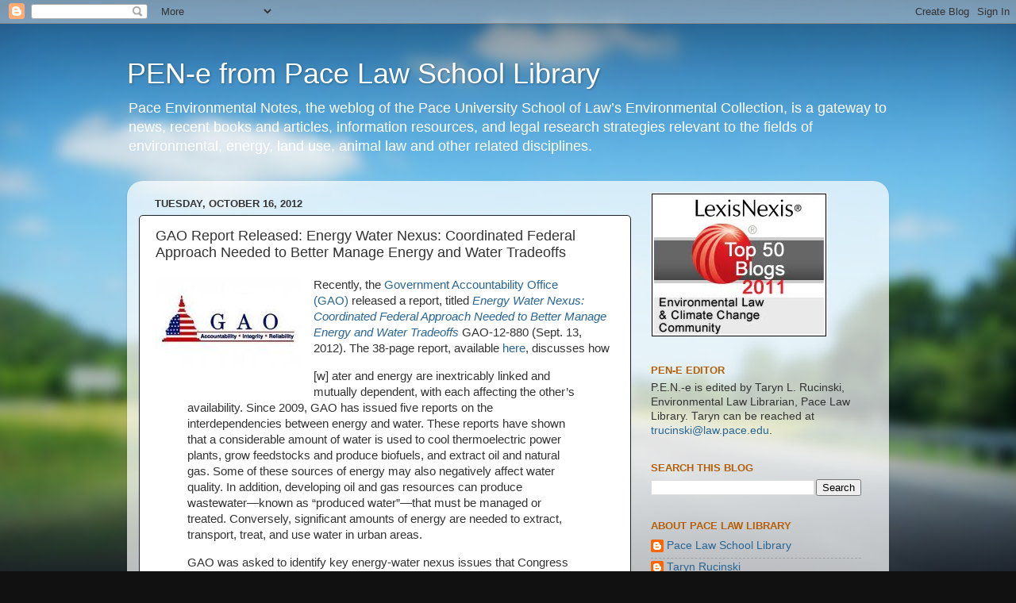

--- FILE ---
content_type: text/html; charset=UTF-8
request_url: https://paceeenvironmentalnotes.blogspot.com/2012/10/gao-report-released-energy-water-nexus.html
body_size: 15428
content:
<!DOCTYPE html>
<html class='v2' dir='ltr' lang='en'>
<head>
<link href='https://www.blogger.com/static/v1/widgets/4128112664-css_bundle_v2.css' rel='stylesheet' type='text/css'/>
<meta content='width=1100' name='viewport'/>
<meta content='text/html; charset=UTF-8' http-equiv='Content-Type'/>
<meta content='blogger' name='generator'/>
<link href='https://paceeenvironmentalnotes.blogspot.com/favicon.ico' rel='icon' type='image/x-icon'/>
<link href='http://paceeenvironmentalnotes.blogspot.com/2012/10/gao-report-released-energy-water-nexus.html' rel='canonical'/>
<link rel="alternate" type="application/atom+xml" title="PEN-e from Pace Law School Library - Atom" href="https://paceeenvironmentalnotes.blogspot.com/feeds/posts/default" />
<link rel="alternate" type="application/rss+xml" title="PEN-e from Pace Law School Library - RSS" href="https://paceeenvironmentalnotes.blogspot.com/feeds/posts/default?alt=rss" />
<link rel="service.post" type="application/atom+xml" title="PEN-e from Pace Law School Library - Atom" href="https://www.blogger.com/feeds/1661362685682953369/posts/default" />

<link rel="alternate" type="application/atom+xml" title="PEN-e from Pace Law School Library - Atom" href="https://paceeenvironmentalnotes.blogspot.com/feeds/284125511153228668/comments/default" />
<!--Can't find substitution for tag [blog.ieCssRetrofitLinks]-->
<link href='https://blogger.googleusercontent.com/img/b/R29vZ2xl/AVvXsEg6miRe7fg1vKa57i6005AMB_fCypdF1vCorCU54JXP6lOxMl0qMTFnpnCkZxxsLtZzxRdqSMg425hp27N-Uw8KhvVf-h4yPFGA4ShDz5cWUnK32RaLYgcrpbWOyhHjFp5kyhD8wPbtKjY/s1600/GAO.jpg' rel='image_src'/>
<meta content='http://paceeenvironmentalnotes.blogspot.com/2012/10/gao-report-released-energy-water-nexus.html' property='og:url'/>
<meta content='GAO Report Released: Energy Water Nexus: Coordinated Federal Approach Needed to Better Manage Energy and Water Tradeoffs' property='og:title'/>
<meta content='  Recently, the Government Accountability  Office (GAO)  released a report,  titled  Energy Water Nexus: Coordinated Federal Approach Needed...' property='og:description'/>
<meta content='https://blogger.googleusercontent.com/img/b/R29vZ2xl/AVvXsEg6miRe7fg1vKa57i6005AMB_fCypdF1vCorCU54JXP6lOxMl0qMTFnpnCkZxxsLtZzxRdqSMg425hp27N-Uw8KhvVf-h4yPFGA4ShDz5cWUnK32RaLYgcrpbWOyhHjFp5kyhD8wPbtKjY/w1200-h630-p-k-no-nu/GAO.jpg' property='og:image'/>
<title>PEN-e from Pace Law School Library: GAO Report Released: Energy Water Nexus: Coordinated Federal Approach Needed to Better Manage Energy and Water Tradeoffs</title>
<style id='page-skin-1' type='text/css'><!--
/*-----------------------------------------------
Blogger Template Style
Name:     Picture Window
Designer: Blogger
URL:      www.blogger.com
----------------------------------------------- */
/* Content
----------------------------------------------- */
body {
font: normal normal 15px Arial, Tahoma, Helvetica, FreeSans, sans-serif;
color: #333333;
background: #111111 url(//themes.googleusercontent.com/image?id=1OACCYOE0-eoTRTfsBuX1NMN9nz599ufI1Jh0CggPFA_sK80AGkIr8pLtYRpNUKPmwtEa) repeat-x fixed top center;
}
html body .region-inner {
min-width: 0;
max-width: 100%;
width: auto;
}
.content-outer {
font-size: 90%;
}
a:link {
text-decoration:none;
color: #296695;
}
a:visited {
text-decoration:none;
color: #77aaee;
}
a:hover {
text-decoration:underline;
color: #99ccee;
}
.content-outer {
background: transparent none repeat scroll top left;
-moz-border-radius: 0;
-webkit-border-radius: 0;
-goog-ms-border-radius: 0;
border-radius: 0;
-moz-box-shadow: 0 0 0 rgba(0, 0, 0, .15);
-webkit-box-shadow: 0 0 0 rgba(0, 0, 0, .15);
-goog-ms-box-shadow: 0 0 0 rgba(0, 0, 0, .15);
box-shadow: 0 0 0 rgba(0, 0, 0, .15);
margin: 20px auto;
}
.content-inner {
padding: 0;
}
/* Header
----------------------------------------------- */
.header-outer {
background: transparent none repeat-x scroll top left;
_background-image: none;
color: #ffffff;
-moz-border-radius: 0;
-webkit-border-radius: 0;
-goog-ms-border-radius: 0;
border-radius: 0;
}
.Header img, .Header #header-inner {
-moz-border-radius: 0;
-webkit-border-radius: 0;
-goog-ms-border-radius: 0;
border-radius: 0;
}
.header-inner .Header .titlewrapper,
.header-inner .Header .descriptionwrapper {
padding-left: 0;
padding-right: 0;
}
.Header h1 {
font: normal normal 36px Arial, Tahoma, Helvetica, FreeSans, sans-serif;
text-shadow: 1px 1px 3px rgba(0, 0, 0, 0.3);
}
.Header h1 a {
color: #ffffff;
}
.Header .description {
font-size: 130%;
}
/* Tabs
----------------------------------------------- */
.tabs-inner {
margin: .5em 20px 0;
padding: 0;
}
.tabs-inner .section {
margin: 0;
}
.tabs-inner .widget ul {
padding: 0;
background: #ffffff none repeat scroll bottom;
-moz-border-radius: 0;
-webkit-border-radius: 0;
-goog-ms-border-radius: 0;
border-radius: 0;
}
.tabs-inner .widget li {
border: none;
}
.tabs-inner .widget li a {
display: inline-block;
padding: .5em 1em;
margin-right: .25em;
color: #ffffff;
font: normal normal 15px Arial, Tahoma, Helvetica, FreeSans, sans-serif;
-moz-border-radius: 10px 10px 0 0;
-webkit-border-top-left-radius: 10px;
-webkit-border-top-right-radius: 10px;
-goog-ms-border-radius: 10px 10px 0 0;
border-radius: 10px 10px 0 0;
background: transparent url(https://resources.blogblog.com/blogblog/data/1kt/transparent/black50.png) repeat scroll top left;
border-right: 1px solid transparent;
}
.tabs-inner .widget li:first-child a {
padding-left: 1.25em;
-moz-border-radius-topleft: 10px;
-moz-border-radius-bottomleft: 0;
-webkit-border-top-left-radius: 10px;
-webkit-border-bottom-left-radius: 0;
-goog-ms-border-top-left-radius: 10px;
-goog-ms-border-bottom-left-radius: 0;
border-top-left-radius: 10px;
border-bottom-left-radius: 0;
}
.tabs-inner .widget li.selected a,
.tabs-inner .widget li a:hover {
position: relative;
z-index: 1;
background: transparent url(https://resources.blogblog.com/blogblog/data/1kt/transparent/white80.png) repeat scroll bottom;
color: #888888;
-moz-box-shadow: 0 0 3px rgba(0, 0, 0, .15);
-webkit-box-shadow: 0 0 3px rgba(0, 0, 0, .15);
-goog-ms-box-shadow: 0 0 3px rgba(0, 0, 0, .15);
box-shadow: 0 0 3px rgba(0, 0, 0, .15);
}
/* Headings
----------------------------------------------- */
h2 {
font: bold normal 13px Arial, Tahoma, Helvetica, FreeSans, sans-serif;
text-transform: uppercase;
color: #b45f06;
margin: .5em 0;
}
/* Main
----------------------------------------------- */
.main-outer {
background: transparent url(https://resources.blogblog.com/blogblog/data/1kt/transparent/white80.png) repeat scroll top left;
-moz-border-radius: 20px 20px 0 0;
-webkit-border-top-left-radius: 20px;
-webkit-border-top-right-radius: 20px;
-webkit-border-bottom-left-radius: 0;
-webkit-border-bottom-right-radius: 0;
-goog-ms-border-radius: 20px 20px 0 0;
border-radius: 20px 20px 0 0;
-moz-box-shadow: 0 1px 3px rgba(0, 0, 0, .15);
-webkit-box-shadow: 0 1px 3px rgba(0, 0, 0, .15);
-goog-ms-box-shadow: 0 1px 3px rgba(0, 0, 0, .15);
box-shadow: 0 1px 3px rgba(0, 0, 0, .15);
}
.main-inner {
padding: 15px 20px 20px;
}
.main-inner .column-center-inner {
padding: 0 0;
}
.main-inner .column-left-inner {
padding-left: 0;
}
.main-inner .column-right-inner {
padding-right: 0;
}
/* Posts
----------------------------------------------- */
h3.post-title {
margin: 0;
font: normal normal 18px Arial, Tahoma, Helvetica, FreeSans, sans-serif;
}
.comments h4 {
margin: 1em 0 0;
font: normal normal 18px Arial, Tahoma, Helvetica, FreeSans, sans-serif;
}
.date-header span {
color: #333333;
}
.post-outer {
background-color: #ffffff;
border: solid 1px #1a222a;
-moz-border-radius: 5px;
-webkit-border-radius: 5px;
border-radius: 5px;
-goog-ms-border-radius: 5px;
padding: 15px 20px;
margin: 0 -20px 20px;
}
.post-body {
line-height: 1.4;
font-size: 110%;
position: relative;
}
.post-header {
margin: 0 0 1.5em;
color: #33aaff;
line-height: 1.6;
}
.post-footer {
margin: .5em 0 0;
color: #33aaff;
line-height: 1.6;
}
#blog-pager {
font-size: 140%
}
#comments .comment-author {
padding-top: 1.5em;
border-top: dashed 1px #ccc;
border-top: dashed 1px rgba(128, 128, 128, .5);
background-position: 0 1.5em;
}
#comments .comment-author:first-child {
padding-top: 0;
border-top: none;
}
.avatar-image-container {
margin: .2em 0 0;
}
/* Comments
----------------------------------------------- */
.comments .comments-content .icon.blog-author {
background-repeat: no-repeat;
background-image: url([data-uri]);
}
.comments .comments-content .loadmore a {
border-top: 1px solid #99ccee;
border-bottom: 1px solid #99ccee;
}
.comments .continue {
border-top: 2px solid #99ccee;
}
/* Widgets
----------------------------------------------- */
.widget ul, .widget #ArchiveList ul.flat {
padding: 0;
list-style: none;
}
.widget ul li, .widget #ArchiveList ul.flat li {
border-top: dashed 1px #ccc;
border-top: dashed 1px rgba(128, 128, 128, .5);
}
.widget ul li:first-child, .widget #ArchiveList ul.flat li:first-child {
border-top: none;
}
.widget .post-body ul {
list-style: disc;
}
.widget .post-body ul li {
border: none;
}
/* Footer
----------------------------------------------- */
.footer-outer {
color:#cccccc;
background: transparent url(https://resources.blogblog.com/blogblog/data/1kt/transparent/black50.png) repeat scroll top left;
-moz-border-radius: 0 0 20px 20px;
-webkit-border-top-left-radius: 0;
-webkit-border-top-right-radius: 0;
-webkit-border-bottom-left-radius: 20px;
-webkit-border-bottom-right-radius: 20px;
-goog-ms-border-radius: 0 0 20px 20px;
border-radius: 0 0 20px 20px;
-moz-box-shadow: 0 1px 3px rgba(0, 0, 0, .15);
-webkit-box-shadow: 0 1px 3px rgba(0, 0, 0, .15);
-goog-ms-box-shadow: 0 1px 3px rgba(0, 0, 0, .15);
box-shadow: 0 1px 3px rgba(0, 0, 0, .15);
}
.footer-inner {
padding: 10px 20px 20px;
}
.footer-outer a {
color: #99ccee;
}
.footer-outer a:visited {
color: #77aaee;
}
.footer-outer a:hover {
color: #33aaff;
}
.footer-outer .widget h2 {
color: #aaaaaa;
}
/* Mobile
----------------------------------------------- */
html body.mobile {
height: auto;
}
html body.mobile {
min-height: 480px;
background-size: 100% auto;
}
.mobile .body-fauxcolumn-outer {
background: transparent none repeat scroll top left;
}
html .mobile .mobile-date-outer, html .mobile .blog-pager {
border-bottom: none;
background: transparent url(https://resources.blogblog.com/blogblog/data/1kt/transparent/white80.png) repeat scroll top left;
margin-bottom: 10px;
}
.mobile .date-outer {
background: transparent url(https://resources.blogblog.com/blogblog/data/1kt/transparent/white80.png) repeat scroll top left;
}
.mobile .header-outer, .mobile .main-outer,
.mobile .post-outer, .mobile .footer-outer {
-moz-border-radius: 0;
-webkit-border-radius: 0;
-goog-ms-border-radius: 0;
border-radius: 0;
}
.mobile .content-outer,
.mobile .main-outer,
.mobile .post-outer {
background: inherit;
border: none;
}
.mobile .content-outer {
font-size: 100%;
}
.mobile-link-button {
background-color: #296695;
}
.mobile-link-button a:link, .mobile-link-button a:visited {
color: #ffffff;
}
.mobile-index-contents {
color: #333333;
}
.mobile .tabs-inner .PageList .widget-content {
background: transparent url(https://resources.blogblog.com/blogblog/data/1kt/transparent/white80.png) repeat scroll bottom;
color: #888888;
}
.mobile .tabs-inner .PageList .widget-content .pagelist-arrow {
border-left: 1px solid transparent;
}

--></style>
<style id='template-skin-1' type='text/css'><!--
body {
min-width: 960px;
}
.content-outer, .content-fauxcolumn-outer, .region-inner {
min-width: 960px;
max-width: 960px;
_width: 960px;
}
.main-inner .columns {
padding-left: 0;
padding-right: 310px;
}
.main-inner .fauxcolumn-center-outer {
left: 0;
right: 310px;
/* IE6 does not respect left and right together */
_width: expression(this.parentNode.offsetWidth -
parseInt("0") -
parseInt("310px") + 'px');
}
.main-inner .fauxcolumn-left-outer {
width: 0;
}
.main-inner .fauxcolumn-right-outer {
width: 310px;
}
.main-inner .column-left-outer {
width: 0;
right: 100%;
margin-left: -0;
}
.main-inner .column-right-outer {
width: 310px;
margin-right: -310px;
}
#layout {
min-width: 0;
}
#layout .content-outer {
min-width: 0;
width: 800px;
}
#layout .region-inner {
min-width: 0;
width: auto;
}
body#layout div.add_widget {
padding: 8px;
}
body#layout div.add_widget a {
margin-left: 32px;
}
--></style>
<style>
    body {background-image:url(\/\/themes.googleusercontent.com\/image?id=1OACCYOE0-eoTRTfsBuX1NMN9nz599ufI1Jh0CggPFA_sK80AGkIr8pLtYRpNUKPmwtEa);}
    
@media (max-width: 200px) { body {background-image:url(\/\/themes.googleusercontent.com\/image?id=1OACCYOE0-eoTRTfsBuX1NMN9nz599ufI1Jh0CggPFA_sK80AGkIr8pLtYRpNUKPmwtEa&options=w200);}}
@media (max-width: 400px) and (min-width: 201px) { body {background-image:url(\/\/themes.googleusercontent.com\/image?id=1OACCYOE0-eoTRTfsBuX1NMN9nz599ufI1Jh0CggPFA_sK80AGkIr8pLtYRpNUKPmwtEa&options=w400);}}
@media (max-width: 800px) and (min-width: 401px) { body {background-image:url(\/\/themes.googleusercontent.com\/image?id=1OACCYOE0-eoTRTfsBuX1NMN9nz599ufI1Jh0CggPFA_sK80AGkIr8pLtYRpNUKPmwtEa&options=w800);}}
@media (max-width: 1200px) and (min-width: 801px) { body {background-image:url(\/\/themes.googleusercontent.com\/image?id=1OACCYOE0-eoTRTfsBuX1NMN9nz599ufI1Jh0CggPFA_sK80AGkIr8pLtYRpNUKPmwtEa&options=w1200);}}
/* Last tag covers anything over one higher than the previous max-size cap. */
@media (min-width: 1201px) { body {background-image:url(\/\/themes.googleusercontent.com\/image?id=1OACCYOE0-eoTRTfsBuX1NMN9nz599ufI1Jh0CggPFA_sK80AGkIr8pLtYRpNUKPmwtEa&options=w1600);}}
  </style>
<link href='https://www.blogger.com/dyn-css/authorization.css?targetBlogID=1661362685682953369&amp;zx=a8664013-6960-43aa-9725-b98786463448' media='none' onload='if(media!=&#39;all&#39;)media=&#39;all&#39;' rel='stylesheet'/><noscript><link href='https://www.blogger.com/dyn-css/authorization.css?targetBlogID=1661362685682953369&amp;zx=a8664013-6960-43aa-9725-b98786463448' rel='stylesheet'/></noscript>
<meta name='google-adsense-platform-account' content='ca-host-pub-1556223355139109'/>
<meta name='google-adsense-platform-domain' content='blogspot.com'/>

</head>
<body class='loading variant-open'>
<div class='navbar section' id='navbar' name='Navbar'><div class='widget Navbar' data-version='1' id='Navbar1'><script type="text/javascript">
    function setAttributeOnload(object, attribute, val) {
      if(window.addEventListener) {
        window.addEventListener('load',
          function(){ object[attribute] = val; }, false);
      } else {
        window.attachEvent('onload', function(){ object[attribute] = val; });
      }
    }
  </script>
<div id="navbar-iframe-container"></div>
<script type="text/javascript" src="https://apis.google.com/js/platform.js"></script>
<script type="text/javascript">
      gapi.load("gapi.iframes:gapi.iframes.style.bubble", function() {
        if (gapi.iframes && gapi.iframes.getContext) {
          gapi.iframes.getContext().openChild({
              url: 'https://www.blogger.com/navbar/1661362685682953369?po\x3d284125511153228668\x26origin\x3dhttps://paceeenvironmentalnotes.blogspot.com',
              where: document.getElementById("navbar-iframe-container"),
              id: "navbar-iframe"
          });
        }
      });
    </script><script type="text/javascript">
(function() {
var script = document.createElement('script');
script.type = 'text/javascript';
script.src = '//pagead2.googlesyndication.com/pagead/js/google_top_exp.js';
var head = document.getElementsByTagName('head')[0];
if (head) {
head.appendChild(script);
}})();
</script>
</div></div>
<div class='body-fauxcolumns'>
<div class='fauxcolumn-outer body-fauxcolumn-outer'>
<div class='cap-top'>
<div class='cap-left'></div>
<div class='cap-right'></div>
</div>
<div class='fauxborder-left'>
<div class='fauxborder-right'></div>
<div class='fauxcolumn-inner'>
</div>
</div>
<div class='cap-bottom'>
<div class='cap-left'></div>
<div class='cap-right'></div>
</div>
</div>
</div>
<div class='content'>
<div class='content-fauxcolumns'>
<div class='fauxcolumn-outer content-fauxcolumn-outer'>
<div class='cap-top'>
<div class='cap-left'></div>
<div class='cap-right'></div>
</div>
<div class='fauxborder-left'>
<div class='fauxborder-right'></div>
<div class='fauxcolumn-inner'>
</div>
</div>
<div class='cap-bottom'>
<div class='cap-left'></div>
<div class='cap-right'></div>
</div>
</div>
</div>
<div class='content-outer'>
<div class='content-cap-top cap-top'>
<div class='cap-left'></div>
<div class='cap-right'></div>
</div>
<div class='fauxborder-left content-fauxborder-left'>
<div class='fauxborder-right content-fauxborder-right'></div>
<div class='content-inner'>
<header>
<div class='header-outer'>
<div class='header-cap-top cap-top'>
<div class='cap-left'></div>
<div class='cap-right'></div>
</div>
<div class='fauxborder-left header-fauxborder-left'>
<div class='fauxborder-right header-fauxborder-right'></div>
<div class='region-inner header-inner'>
<div class='header section' id='header' name='Header'><div class='widget Header' data-version='1' id='Header1'>
<div id='header-inner'>
<div class='titlewrapper'>
<h1 class='title'>
<a href='https://paceeenvironmentalnotes.blogspot.com/'>
PEN-e from Pace Law School Library
</a>
</h1>
</div>
<div class='descriptionwrapper'>
<p class='description'><span>Pace Environmental Notes, the weblog of the Pace University School of Law&#8217;s Environmental Collection, is a gateway to news, recent books and articles, information resources, and legal research strategies relevant to the fields of environmental, energy, land use, animal law and other related disciplines.  </span></p>
</div>
</div>
</div></div>
</div>
</div>
<div class='header-cap-bottom cap-bottom'>
<div class='cap-left'></div>
<div class='cap-right'></div>
</div>
</div>
</header>
<div class='tabs-outer'>
<div class='tabs-cap-top cap-top'>
<div class='cap-left'></div>
<div class='cap-right'></div>
</div>
<div class='fauxborder-left tabs-fauxborder-left'>
<div class='fauxborder-right tabs-fauxborder-right'></div>
<div class='region-inner tabs-inner'>
<div class='tabs no-items section' id='crosscol' name='Cross-Column'></div>
<div class='tabs no-items section' id='crosscol-overflow' name='Cross-Column 2'></div>
</div>
</div>
<div class='tabs-cap-bottom cap-bottom'>
<div class='cap-left'></div>
<div class='cap-right'></div>
</div>
</div>
<div class='main-outer'>
<div class='main-cap-top cap-top'>
<div class='cap-left'></div>
<div class='cap-right'></div>
</div>
<div class='fauxborder-left main-fauxborder-left'>
<div class='fauxborder-right main-fauxborder-right'></div>
<div class='region-inner main-inner'>
<div class='columns fauxcolumns'>
<div class='fauxcolumn-outer fauxcolumn-center-outer'>
<div class='cap-top'>
<div class='cap-left'></div>
<div class='cap-right'></div>
</div>
<div class='fauxborder-left'>
<div class='fauxborder-right'></div>
<div class='fauxcolumn-inner'>
</div>
</div>
<div class='cap-bottom'>
<div class='cap-left'></div>
<div class='cap-right'></div>
</div>
</div>
<div class='fauxcolumn-outer fauxcolumn-left-outer'>
<div class='cap-top'>
<div class='cap-left'></div>
<div class='cap-right'></div>
</div>
<div class='fauxborder-left'>
<div class='fauxborder-right'></div>
<div class='fauxcolumn-inner'>
</div>
</div>
<div class='cap-bottom'>
<div class='cap-left'></div>
<div class='cap-right'></div>
</div>
</div>
<div class='fauxcolumn-outer fauxcolumn-right-outer'>
<div class='cap-top'>
<div class='cap-left'></div>
<div class='cap-right'></div>
</div>
<div class='fauxborder-left'>
<div class='fauxborder-right'></div>
<div class='fauxcolumn-inner'>
</div>
</div>
<div class='cap-bottom'>
<div class='cap-left'></div>
<div class='cap-right'></div>
</div>
</div>
<!-- corrects IE6 width calculation -->
<div class='columns-inner'>
<div class='column-center-outer'>
<div class='column-center-inner'>
<div class='main section' id='main' name='Main'><div class='widget Blog' data-version='1' id='Blog1'>
<div class='blog-posts hfeed'>

          <div class="date-outer">
        
<h2 class='date-header'><span>Tuesday, October 16, 2012</span></h2>

          <div class="date-posts">
        
<div class='post-outer'>
<div class='post hentry uncustomized-post-template' itemprop='blogPost' itemscope='itemscope' itemtype='http://schema.org/BlogPosting'>
<meta content='https://blogger.googleusercontent.com/img/b/R29vZ2xl/AVvXsEg6miRe7fg1vKa57i6005AMB_fCypdF1vCorCU54JXP6lOxMl0qMTFnpnCkZxxsLtZzxRdqSMg425hp27N-Uw8KhvVf-h4yPFGA4ShDz5cWUnK32RaLYgcrpbWOyhHjFp5kyhD8wPbtKjY/s1600/GAO.jpg' itemprop='image_url'/>
<meta content='1661362685682953369' itemprop='blogId'/>
<meta content='284125511153228668' itemprop='postId'/>
<a name='284125511153228668'></a>
<h3 class='post-title entry-title' itemprop='name'>
GAO Report Released: Energy Water Nexus: Coordinated Federal Approach Needed to Better Manage Energy and Water Tradeoffs
</h3>
<div class='post-header'>
<div class='post-header-line-1'></div>
</div>
<div class='post-body entry-content' id='post-body-284125511153228668' itemprop='description articleBody'>
<div class="separator" style="clear: both; text-align: center;">
<a href="https://blogger.googleusercontent.com/img/b/R29vZ2xl/AVvXsEg6miRe7fg1vKa57i6005AMB_fCypdF1vCorCU54JXP6lOxMl0qMTFnpnCkZxxsLtZzxRdqSMg425hp27N-Uw8KhvVf-h4yPFGA4ShDz5cWUnK32RaLYgcrpbWOyhHjFp5kyhD8wPbtKjY/s1600/GAO.jpg" imageanchor="1" style="clear: left; float: left; margin-bottom: 1em; margin-right: 1em;"><img border="0" src="https://blogger.googleusercontent.com/img/b/R29vZ2xl/AVvXsEg6miRe7fg1vKa57i6005AMB_fCypdF1vCorCU54JXP6lOxMl0qMTFnpnCkZxxsLtZzxRdqSMg425hp27N-Uw8KhvVf-h4yPFGA4ShDz5cWUnK32RaLYgcrpbWOyhHjFp5kyhD8wPbtKjY/s1600/GAO.jpg" /></a></div>
<span style="font-family: Arial, Helvetica, sans-serif;">Recently, the </span><a href="http://www.gao.gov/index.html" target="_blank"><span style="color: #296695; font-family: Arial, Helvetica, sans-serif;">Government Accountability  Office (GAO)</span></a><span style="font-family: Arial, Helvetica, sans-serif;">&nbsp;released a report,  titled<span style="color: #296695;"><span style="color: black;"> <a href="http://www.gao.gov/products/GAO-12-880" target="_blank"><em>Energy Water Nexus: Coordinated Federal Approach Needed to Better Manage Energy and Water</em> <em>Tradeoffs</em></a> </span></span>GAO-12-880 (Sept.<span class="grey_text"> 13, 2012). The&nbsp;38-page report, available <span style="color: #296695;"><a href="http://www.gao.gov/assets/650/648306.pdf" target="_blank">here</a></span>, discusses how</span></span><br />
<blockquote class="tr_bq">
<span style="font-family: Arial, Helvetica, sans-serif;">[w] ater and energy are inextricably linked and mutually dependent, with each affecting the other&#8217;s availability. Since 2009, GAO has issued five reports on the interdependencies between energy and water. These reports have shown that a considerable amount of water is used to cool thermoelectric power plants, grow feedstocks and produce biofuels, and extract oil and natural gas. Some of these sources of energy may also negatively affect water quality. In addition, developing oil and gas resources can produce wastewater&#8212;known as &#8220;produced water&#8221;&#8212;that must be managed or treated. Conversely, significant amounts of energy are needed to extract, transport, treat, and use water in urban areas.</span></blockquote>
<blockquote class="tr_bq">
<span style="font-family: Arial, Helvetica, sans-serif;">GAO was asked to identify key energy-water nexus issues that Congress and federal agencies need to consider when developing and implementing national policies for energy and water resources. To conduct this work, GAO systematically reviewed its five reports to identify key nexus issues. GAO also used a content analysis of related literature and interviews with specialists to validate these themes.</span><br />
<span style="font-family: Arial, Helvetica, sans-serif;"></span><br />
<span style="font-family: Arial, Helvetica, sans-serif;">Recommendation</span></blockquote>
<blockquote class="tr_bq">
<span style="font-family: Arial, Helvetica, sans-serif;">GAO is recommending that DOE take the actions necessary to establish a program to address the energy-water nexus, with involvement from other federal agencies, as described in the Energy Policy Act of 2005. DOE agreed with the recommendation and stated that it will work with other federal agencies and experts to implement it.&nbsp;</span></blockquote>
<h4>
<span style="font-family: Arial, Helvetica, sans-serif;">Related Energy-Water Nexus Reports:</span></h4>
<br />
<a href="http://www.gao.gov/products/GAO-12-156" target="_blank"><span style="font-family: Arial, Helvetica, sans-serif;">Information on the Quantity, Quality, and Management of Water Produced during Oil and Gas Production</span></a><span style="font-family: Arial, Helvetica, sans-serif;">, GAO-12-156 (<span class="grey_text">Jan 9, 2012) 56 p.</span></span><br />
<span style="font-family: Arial, Helvetica, sans-serif;"></span><br />
<a href="http://www.gao.gov/products/GAO-11-225" target="_blank"><span style="font-family: Arial, Helvetica, sans-serif;">Amount of Energy Needed to Supply, Use, and Treat Water Is Location-Specific and Can Be Reduced by Certain Technologies and Approaches</span></a><span style="font-family: Arial, Helvetica, sans-serif;">, GAO-11-225 (<span class="grey_text">Mar 23, 2011) 35 p.</span></span><br />
<span style="font-family: Arial, Helvetica, sans-serif;">&nbsp;</span><br />
<a href="http://www.gao.gov/products/GAO-11-35" target="_blank"><span style="font-family: Arial, Helvetica, sans-serif;">A Better and Coordinated Understanding of Water Resources Could Help Mitigate the Impacts of Potential Oil Shale Development</span></a><span style="font-family: Arial, Helvetica, sans-serif;">, GAO-11-35 (<span class="grey_text">Oct 29, 2010) 75 p.</span>&nbsp;</span><br />
<span style="font-family: Arial, Helvetica, sans-serif;">&nbsp;</span><br />
<a href="http://www.gao.gov/products/GAO-10-116" target="_blank"><span style="font-family: Arial, Helvetica, sans-serif;">Many Uncertainties Remain about National and Regional Effects of Increased Biofuel Production on Water Resources</span></a><span style="font-family: Arial, Helvetica, sans-serif;">, GAO-10-116&nbsp;(<span class="grey_text">Nov 30, 2009) 54 p.</span></span><br />
<br />
<a href="http://www.gao.gov/products/GAO-10-23" target="_blank">Improvements to Federal Water Use Data Would Increase Understanding of Trends in Power Plant Water Use,</a> GAO-10-23 (<span class="grey_text">Oct 16, 2009) 78 p.</span><br />
<span class="grey_text"></span>
<div style='clear: both;'></div>
</div>
<div class='post-footer'>
<div class='post-footer-line post-footer-line-1'>
<span class='post-author vcard'>
Posted by
<span class='fn' itemprop='author' itemscope='itemscope' itemtype='http://schema.org/Person'>
<span itemprop='name'>Taryn Rucinski</span>
</span>
</span>
<span class='post-timestamp'>
at
<meta content='http://paceeenvironmentalnotes.blogspot.com/2012/10/gao-report-released-energy-water-nexus.html' itemprop='url'/>
<a class='timestamp-link' href='https://paceeenvironmentalnotes.blogspot.com/2012/10/gao-report-released-energy-water-nexus.html' rel='bookmark' title='permanent link'><abbr class='published' itemprop='datePublished' title='2012-10-16T11:12:00-04:00'>11:12&#8239;AM</abbr></a>
</span>
<span class='post-comment-link'>
</span>
<span class='post-icons'>
<span class='item-control blog-admin pid-2130982577'>
<a href='https://www.blogger.com/post-edit.g?blogID=1661362685682953369&postID=284125511153228668&from=pencil' title='Edit Post'>
<img alt='' class='icon-action' height='18' src='https://resources.blogblog.com/img/icon18_edit_allbkg.gif' width='18'/>
</a>
</span>
</span>
<div class='post-share-buttons goog-inline-block'>
</div>
</div>
<div class='post-footer-line post-footer-line-2'>
<span class='post-labels'>
Labels:
<a href='https://paceeenvironmentalnotes.blogspot.com/search/label/Energy%20Industry' rel='tag'>Energy Industry</a>,
<a href='https://paceeenvironmentalnotes.blogspot.com/search/label/Government%20Accountability%20Office' rel='tag'>Government Accountability Office</a>,
<a href='https://paceeenvironmentalnotes.blogspot.com/search/label/Water' rel='tag'>Water</a>
</span>
</div>
<div class='post-footer-line post-footer-line-3'>
<span class='post-location'>
</span>
</div>
</div>
</div>
<div class='comments' id='comments'>
<a name='comments'></a>
<h4>No comments:</h4>
<div id='Blog1_comments-block-wrapper'>
<dl class='avatar-comment-indent' id='comments-block'>
</dl>
</div>
<p class='comment-footer'>
<a href='https://www.blogger.com/comment/fullpage/post/1661362685682953369/284125511153228668' onclick=''>Post a Comment</a>
</p>
</div>
</div>

        </div></div>
      
</div>
<div class='blog-pager' id='blog-pager'>
<span id='blog-pager-newer-link'>
<a class='blog-pager-newer-link' href='https://paceeenvironmentalnotes.blogspot.com/2012/10/unep-report-released-avoiding-future.html' id='Blog1_blog-pager-newer-link' title='Newer Post'>Newer Post</a>
</span>
<span id='blog-pager-older-link'>
<a class='blog-pager-older-link' href='https://paceeenvironmentalnotes.blogspot.com/2012/10/in-news-navy-applies-to-national-marine.html' id='Blog1_blog-pager-older-link' title='Older Post'>Older Post</a>
</span>
<a class='home-link' href='https://paceeenvironmentalnotes.blogspot.com/'>Home</a>
</div>
<div class='clear'></div>
<div class='post-feeds'>
<div class='feed-links'>
Subscribe to:
<a class='feed-link' href='https://paceeenvironmentalnotes.blogspot.com/feeds/284125511153228668/comments/default' target='_blank' type='application/atom+xml'>Post Comments (Atom)</a>
</div>
</div>
</div></div>
</div>
</div>
<div class='column-left-outer'>
<div class='column-left-inner'>
<aside>
</aside>
</div>
</div>
<div class='column-right-outer'>
<div class='column-right-inner'>
<aside>
<div class='sidebar section' id='sidebar-right-1'><div class='widget Image' data-version='1' id='Image1'>
<div class='widget-content'>
<img alt='' height='181' id='Image1_img' src='https://blogger.googleusercontent.com/img/b/R29vZ2xl/AVvXsEjjMTacN6bnZVtDNU6k5NAJCfYXayXBuAy9_5sinajMgJPoQdKbFWgj3214qQCrE4VKxeWDTvnNasvRzdoBKcWLBDzHraXKQZRgYxRSax_s-n5PINJqOlR1NS1W60EeF5L5eGc6_XfKy_4i/s350/Lexis+top+50.bmp.jpg' width='223'/>
<br/>
</div>
<div class='clear'></div>
</div><div class='widget Text' data-version='1' id='Text1'>
<h2 class='title'><strong>PEN-e Editor<strong></strong></strong></h2>
<div class='widget-content'>
P.E.N.-e is edited by Taryn L. Rucinski, Environmental Law Librarian, Pace Law Library. Taryn can be reached at <a href="mailto:trucinski@law.pace.edu">trucinski@law.pace.edu</a>.<br/>
</div>
<div class='clear'></div>
</div><div class='widget BlogSearch' data-version='1' id='BlogSearch1'>
<h2 class='title'>Search This Blog</h2>
<div class='widget-content'>
<div id='BlogSearch1_form'>
<form action='https://paceeenvironmentalnotes.blogspot.com/search' class='gsc-search-box' target='_top'>
<table cellpadding='0' cellspacing='0' class='gsc-search-box'>
<tbody>
<tr>
<td class='gsc-input'>
<input autocomplete='off' class='gsc-input' name='q' size='10' title='search' type='text' value=''/>
</td>
<td class='gsc-search-button'>
<input class='gsc-search-button' title='search' type='submit' value='Search'/>
</td>
</tr>
</tbody>
</table>
</form>
</div>
</div>
<div class='clear'></div>
</div><div class='widget Profile' data-version='1' id='Profile1'>
<h2><strong>About Pace Law Library<strong></strong></strong></h2>
<div class='widget-content'>
<ul>
<li><a class='profile-name-link g-profile' href='https://www.blogger.com/profile/02074076873862126079' style='background-image: url(//www.blogger.com/img/logo-16.png);'>Pace Law School Library</a></li>
<li><a class='profile-name-link g-profile' href='https://www.blogger.com/profile/03601126151552933944' style='background-image: url(//www.blogger.com/img/logo-16.png);'>Taryn Rucinski</a></li>
</ul>
<div class='clear'></div>
</div>
</div><div class='widget Subscribe' data-version='1' id='Subscribe1'>
<div style='white-space:nowrap'>
<h2 class='title'><strong>Subscribe To PEN-e<strong></strong></strong></h2>
<div class='widget-content'>
<div class='subscribe-wrapper subscribe-type-POST'>
<div class='subscribe expanded subscribe-type-POST' id='SW_READER_LIST_Subscribe1POST' style='display:none;'>
<div class='top'>
<span class='inner' onclick='return(_SW_toggleReaderList(event, "Subscribe1POST"));'>
<img class='subscribe-dropdown-arrow' src='https://resources.blogblog.com/img/widgets/arrow_dropdown.gif'/>
<img align='absmiddle' alt='' border='0' class='feed-icon' src='https://resources.blogblog.com/img/icon_feed12.png'/>
Posts
</span>
<div class='feed-reader-links'>
<a class='feed-reader-link' href='https://www.netvibes.com/subscribe.php?url=https%3A%2F%2Fpaceeenvironmentalnotes.blogspot.com%2Ffeeds%2Fposts%2Fdefault' target='_blank'>
<img src='https://resources.blogblog.com/img/widgets/subscribe-netvibes.png'/>
</a>
<a class='feed-reader-link' href='https://add.my.yahoo.com/content?url=https%3A%2F%2Fpaceeenvironmentalnotes.blogspot.com%2Ffeeds%2Fposts%2Fdefault' target='_blank'>
<img src='https://resources.blogblog.com/img/widgets/subscribe-yahoo.png'/>
</a>
<a class='feed-reader-link' href='https://paceeenvironmentalnotes.blogspot.com/feeds/posts/default' target='_blank'>
<img align='absmiddle' class='feed-icon' src='https://resources.blogblog.com/img/icon_feed12.png'/>
                  Atom
                </a>
</div>
</div>
<div class='bottom'></div>
</div>
<div class='subscribe' id='SW_READER_LIST_CLOSED_Subscribe1POST' onclick='return(_SW_toggleReaderList(event, "Subscribe1POST"));'>
<div class='top'>
<span class='inner'>
<img class='subscribe-dropdown-arrow' src='https://resources.blogblog.com/img/widgets/arrow_dropdown.gif'/>
<span onclick='return(_SW_toggleReaderList(event, "Subscribe1POST"));'>
<img align='absmiddle' alt='' border='0' class='feed-icon' src='https://resources.blogblog.com/img/icon_feed12.png'/>
Posts
</span>
</span>
</div>
<div class='bottom'></div>
</div>
</div>
<div class='subscribe-wrapper subscribe-type-PER_POST'>
<div class='subscribe expanded subscribe-type-PER_POST' id='SW_READER_LIST_Subscribe1PER_POST' style='display:none;'>
<div class='top'>
<span class='inner' onclick='return(_SW_toggleReaderList(event, "Subscribe1PER_POST"));'>
<img class='subscribe-dropdown-arrow' src='https://resources.blogblog.com/img/widgets/arrow_dropdown.gif'/>
<img align='absmiddle' alt='' border='0' class='feed-icon' src='https://resources.blogblog.com/img/icon_feed12.png'/>
Comments
</span>
<div class='feed-reader-links'>
<a class='feed-reader-link' href='https://www.netvibes.com/subscribe.php?url=https%3A%2F%2Fpaceeenvironmentalnotes.blogspot.com%2Ffeeds%2F284125511153228668%2Fcomments%2Fdefault' target='_blank'>
<img src='https://resources.blogblog.com/img/widgets/subscribe-netvibes.png'/>
</a>
<a class='feed-reader-link' href='https://add.my.yahoo.com/content?url=https%3A%2F%2Fpaceeenvironmentalnotes.blogspot.com%2Ffeeds%2F284125511153228668%2Fcomments%2Fdefault' target='_blank'>
<img src='https://resources.blogblog.com/img/widgets/subscribe-yahoo.png'/>
</a>
<a class='feed-reader-link' href='https://paceeenvironmentalnotes.blogspot.com/feeds/284125511153228668/comments/default' target='_blank'>
<img align='absmiddle' class='feed-icon' src='https://resources.blogblog.com/img/icon_feed12.png'/>
                  Atom
                </a>
</div>
</div>
<div class='bottom'></div>
</div>
<div class='subscribe' id='SW_READER_LIST_CLOSED_Subscribe1PER_POST' onclick='return(_SW_toggleReaderList(event, "Subscribe1PER_POST"));'>
<div class='top'>
<span class='inner'>
<img class='subscribe-dropdown-arrow' src='https://resources.blogblog.com/img/widgets/arrow_dropdown.gif'/>
<span onclick='return(_SW_toggleReaderList(event, "Subscribe1PER_POST"));'>
<img align='absmiddle' alt='' border='0' class='feed-icon' src='https://resources.blogblog.com/img/icon_feed12.png'/>
Comments
</span>
</span>
</div>
<div class='bottom'></div>
</div>
</div>
<div style='clear:both'></div>
</div>
</div>
<div class='clear'></div>
</div><div class='widget LinkList' data-version='1' id='LinkList2'>
<h2><strong>Pace Law Library Links<strong></strong></strong></h2>
<div class='widget-content'>
<ul>
<li><a href='http://www.pace.edu/page.cfm?doc_id=29541'>Pace Law Library</a></li>
<li><a href='http://library.blogs.law.pace.edu/'>Pace Law Library Blog</a></li>
<li><a href='http://libraryguides.law.pace.edu/cat.php?cid=7736'>Pace Law Library Environmental Research Guides</a></li>
<li><a href='http://law.pace.edu/nicholas-triffin-environmental-law-research-fund'>Prof. Nicholas Triffin Enviironmental Law Research Fund</a></li>
</ul>
<div class='clear'></div>
</div>
</div><div class='widget LinkList' data-version='1' id='LinkList3'>
<h2><strong>Pace Law School Links<strong></strong></strong></h2>
<div class='widget-content'>
<ul>
<li><a href='http://law.pace.edu/BAILE'>BAILE - Brazil-American Institute for Law and Environment</a></li>
<li><a href='http://www.law.pace.edu/environmental-law-program'>Environmental Law at Pace Law School</a></li>
<li><a href='http://greenlaw.blogs.law.pace.edu/'>Greenlaw</a></li>
<li><a href='http://www.law.pace.edu/videos-podcasts'>Land Use Law Center Videos and Podcasts</a></li>
<li><a href='http://www.pace.edu/paaes/'>Pace Academy for the Environment</a></li>
<li><a href='http://www.law.pace.edu/center-environmental-legal-studies-cels'>Pace Center for Environmental Legal Studies</a></li>
<li><a href='http://www.law.pace.edu/energy-and-climate-center'>Pace Energy and Climate Center</a></li>
<li><a href='http://digitalcommons.pace.edu/pelr/'>Pace Environmental Law Review</a></li>
<li><a href='http://law.pace.edu/pace-environmental-litigation-clinic'>Pace Environmental Litigation Clinic</a></li>
<li><a href='http://law.pace.edu/landuse'>Pace Land Use Law Center</a></li>
<li><a href='http://www.law.pace.edu/'>Pace Law School</a></li>
<li><a href='http://law.pace.edu/nelmcc'>Pace National Environmental Moot Court Competition</a></li>
<li><a href='http://law.pace.edu/theodore-w-kheel-center-resolution-environmental-interest-disputes'>Theodore W. Kheel Center on the Resolution of Environmental Interest Disputes</a></li>
</ul>
<div class='clear'></div>
</div>
</div><div class='widget BlogList' data-version='1' id='BlogList1'>
<h2 class='title'>Blog Roll</h2>
<div class='widget-content'>
<div class='blog-list-container' id='BlogList1_container'>
<ul id='BlogList1_blogs'>
<li style='display: block;'>
<div class='blog-icon'>
<img data-lateloadsrc='https://lh3.googleusercontent.com/blogger_img_proxy/AEn0k_tl0OscfTW6yl-M95hk_uhSlke3reumXOBHkGqh_1Ok9RFoyh56jQRTdePB3nsP4xDqBpAMsbpt-Y2_rYkFV_Vwe5Lqa8ZQck2YDFWz5qQq7Q=s16-w16-h16' height='16' width='16'/>
</div>
<div class='blog-content'>
<div class='blog-title'>
<a href='https://animalblawg.wordpress.com' target='_blank'>
Animal Blawg</a>
</div>
<div class='item-content'>
<span class='item-title'>
<a href='https://animalblawg.wordpress.com/2021/04/27/turning-down-the-ocean-human-created-noise/' target='_blank'>
Turning Down the Ocean: Human-created Noise
</a>
</span>
<div class='item-time'>
4 years ago
</div>
</div>
</div>
<div style='clear: both;'></div>
</li>
<li style='display: block;'>
<div class='blog-icon'>
<img data-lateloadsrc='https://lh3.googleusercontent.com/blogger_img_proxy/AEn0k_uKqH5_L7kC1OYPMWp581awR9l9JHOswRiWGJBHY2hHhpcRRmD-Zd5vN97NButxCwTHcAd1wlf5j1GQvTmLQIjIxXwvZwWY-es=s16-w16-h16' height='16' width='16'/>
</div>
<div class='blog-content'>
<div class='blog-title'>
<a href='http://www.lexisnexis.com/community/environmental-climatechangelaw/' target='_blank'>
Environmental Law & Climate Change Community | LexisNexis</a>
</div>
<div class='item-content'>
<span class='item-title'>
<!--Can't find substitution for tag [item.itemTitle]-->
</span>
<div class='item-time'>
<!--Can't find substitution for tag [item.timePeriodSinceLastUpdate]-->
</div>
</div>
</div>
<div style='clear: both;'></div>
</li>
<li style='display: block;'>
<div class='blog-icon'>
<img data-lateloadsrc='https://lh3.googleusercontent.com/blogger_img_proxy/AEn0k_toMuOe8GQdjm7ujhLNEfDyUg-XNczZgSkwgi2a6s2uJw84CJA2iv2MbZ1261Rg80oJZkgOfE-R_de-itTieghI5YBcKJh1lXNGTQ6EgxxROxirUQ=s16-w16-h16' height='16' width='16'/>
</div>
<div class='blog-content'>
<div class='blog-title'>
<a href='https://environmentallegal.blogs.com/sholzer/' target='_blank'>
ENVIRONMENTAL LEGAL BLOGS</a>
</div>
<div class='item-content'>
<span class='item-title'>
<a href='https://environmentallegal.blogs.com/sholzer/2021/02/epa-announces-limtied-us-of-airborne-ati-viral-mist-for-covid-httpswwwepagovpesticide-registrationepa-decision-doc.html' target='_blank'>
EPA ANNOUNCES LIMTIED USE OF AIRBORNE ANTI-VIRAL MIST FOR COVID
</a>
</span>
<div class='item-time'>
4 years ago
</div>
</div>
</div>
<div style='clear: both;'></div>
</li>
<li style='display: block;'>
<div class='blog-icon'>
<img data-lateloadsrc='https://lh3.googleusercontent.com/blogger_img_proxy/AEn0k_tXNe810xleC-sgc3mziYeGvTisHLSKkSItXoYvOZmncUbRSe1skgi7oz5pFCoWpRLTsKKTOiJ1_0EBy4hbLAB7iz_Rw0EZ4RABqKZmhA=s16-w16-h16' height='16' width='16'/>
</div>
<div class='blog-content'>
<div class='blog-title'>
<a href='https://greenlaw.blogs.pace.edu' target='_blank'>
GreenLaw</a>
</div>
<div class='item-content'>
<span class='item-title'>
<a href='https://greenlaw.blogs.pace.edu/2022/11/07/the-climate-resilient-development-project-local-solutions-to-the-global-crisis-a-guide-to-climate-resilient-development/' target='_blank'>
  The Climate Resilient Development Project Local Solutions to the Global 
Crisis: A Guide to Climate Resilient Development
</a>
</span>
<div class='item-time'>
3 years ago
</div>
</div>
</div>
<div style='clear: both;'></div>
</li>
</ul>
<div class='clear'></div>
</div>
</div>
</div><div class='widget BlogArchive' data-version='1' id='BlogArchive1'>
<h2>Blog Archive</h2>
<div class='widget-content'>
<div id='ArchiveList'>
<div id='BlogArchive1_ArchiveList'>
<ul class='hierarchy'>
<li class='archivedate collapsed'>
<a class='toggle' href='javascript:void(0)'>
<span class='zippy'>

        &#9658;&#160;
      
</span>
</a>
<a class='post-count-link' href='https://paceeenvironmentalnotes.blogspot.com/2013/'>
2013
</a>
<span class='post-count' dir='ltr'>(241)</span>
<ul class='hierarchy'>
<li class='archivedate collapsed'>
<a class='toggle' href='javascript:void(0)'>
<span class='zippy'>

        &#9658;&#160;
      
</span>
</a>
<a class='post-count-link' href='https://paceeenvironmentalnotes.blogspot.com/2013/09/'>
September
</a>
<span class='post-count' dir='ltr'>(1)</span>
</li>
</ul>
<ul class='hierarchy'>
<li class='archivedate collapsed'>
<a class='toggle' href='javascript:void(0)'>
<span class='zippy'>

        &#9658;&#160;
      
</span>
</a>
<a class='post-count-link' href='https://paceeenvironmentalnotes.blogspot.com/2013/08/'>
August
</a>
<span class='post-count' dir='ltr'>(1)</span>
</li>
</ul>
<ul class='hierarchy'>
<li class='archivedate collapsed'>
<a class='toggle' href='javascript:void(0)'>
<span class='zippy'>

        &#9658;&#160;
      
</span>
</a>
<a class='post-count-link' href='https://paceeenvironmentalnotes.blogspot.com/2013/06/'>
June
</a>
<span class='post-count' dir='ltr'>(7)</span>
</li>
</ul>
<ul class='hierarchy'>
<li class='archivedate collapsed'>
<a class='toggle' href='javascript:void(0)'>
<span class='zippy'>

        &#9658;&#160;
      
</span>
</a>
<a class='post-count-link' href='https://paceeenvironmentalnotes.blogspot.com/2013/05/'>
May
</a>
<span class='post-count' dir='ltr'>(78)</span>
</li>
</ul>
<ul class='hierarchy'>
<li class='archivedate collapsed'>
<a class='toggle' href='javascript:void(0)'>
<span class='zippy'>

        &#9658;&#160;
      
</span>
</a>
<a class='post-count-link' href='https://paceeenvironmentalnotes.blogspot.com/2013/04/'>
April
</a>
<span class='post-count' dir='ltr'>(41)</span>
</li>
</ul>
<ul class='hierarchy'>
<li class='archivedate collapsed'>
<a class='toggle' href='javascript:void(0)'>
<span class='zippy'>

        &#9658;&#160;
      
</span>
</a>
<a class='post-count-link' href='https://paceeenvironmentalnotes.blogspot.com/2013/03/'>
March
</a>
<span class='post-count' dir='ltr'>(47)</span>
</li>
</ul>
<ul class='hierarchy'>
<li class='archivedate collapsed'>
<a class='toggle' href='javascript:void(0)'>
<span class='zippy'>

        &#9658;&#160;
      
</span>
</a>
<a class='post-count-link' href='https://paceeenvironmentalnotes.blogspot.com/2013/02/'>
February
</a>
<span class='post-count' dir='ltr'>(60)</span>
</li>
</ul>
<ul class='hierarchy'>
<li class='archivedate collapsed'>
<a class='toggle' href='javascript:void(0)'>
<span class='zippy'>

        &#9658;&#160;
      
</span>
</a>
<a class='post-count-link' href='https://paceeenvironmentalnotes.blogspot.com/2013/01/'>
January
</a>
<span class='post-count' dir='ltr'>(6)</span>
</li>
</ul>
</li>
</ul>
<ul class='hierarchy'>
<li class='archivedate expanded'>
<a class='toggle' href='javascript:void(0)'>
<span class='zippy toggle-open'>

        &#9660;&#160;
      
</span>
</a>
<a class='post-count-link' href='https://paceeenvironmentalnotes.blogspot.com/2012/'>
2012
</a>
<span class='post-count' dir='ltr'>(338)</span>
<ul class='hierarchy'>
<li class='archivedate collapsed'>
<a class='toggle' href='javascript:void(0)'>
<span class='zippy'>

        &#9658;&#160;
      
</span>
</a>
<a class='post-count-link' href='https://paceeenvironmentalnotes.blogspot.com/2012/12/'>
December
</a>
<span class='post-count' dir='ltr'>(36)</span>
</li>
</ul>
<ul class='hierarchy'>
<li class='archivedate collapsed'>
<a class='toggle' href='javascript:void(0)'>
<span class='zippy'>

        &#9658;&#160;
      
</span>
</a>
<a class='post-count-link' href='https://paceeenvironmentalnotes.blogspot.com/2012/11/'>
November
</a>
<span class='post-count' dir='ltr'>(55)</span>
</li>
</ul>
<ul class='hierarchy'>
<li class='archivedate expanded'>
<a class='toggle' href='javascript:void(0)'>
<span class='zippy toggle-open'>

        &#9660;&#160;
      
</span>
</a>
<a class='post-count-link' href='https://paceeenvironmentalnotes.blogspot.com/2012/10/'>
October
</a>
<span class='post-count' dir='ltr'>(60)</span>
<ul class='posts'>
<li><a href='https://paceeenvironmentalnotes.blogspot.com/2012/10/international-union-for-conservation-of_4965.html'>International Union for the Conservation of Nature...</a></li>
<li><a href='https://paceeenvironmentalnotes.blogspot.com/2012/10/international-union-for-conservation-of_3697.html'>International Union for the Conservation of Nature...</a></li>
<li><a href='https://paceeenvironmentalnotes.blogspot.com/2012/10/international-union-for-conservation-of_934.html'>International Union for the Conservation of Nature...</a></li>
<li><a href='https://paceeenvironmentalnotes.blogspot.com/2012/10/international-union-for-conservation-of_26.html'>International Union for the Conservation of Nature...</a></li>
<li><a href='https://paceeenvironmentalnotes.blogspot.com/2012/10/international-energy-agency-journal.html'>International Energy Agency Journal Releases Lates...</a></li>
<li><a href='https://paceeenvironmentalnotes.blogspot.com/2012/10/us-energy-information-administrations.html'>U.S. Energy Information Administration&#39;s Monthly E...</a></li>
<li><a href='https://paceeenvironmentalnotes.blogspot.com/2012/10/epa-releases-new-phone-app-hows-my.html'>EPA Releases New Phone App: How&#39;s My Waterway</a></li>
<li><a href='https://paceeenvironmentalnotes.blogspot.com/2012/10/us-geological-survey-article-advisory_25.html'>U.S. Geological Survey Article Advisory: A Risk-ba...</a></li>
<li><a href='https://paceeenvironmentalnotes.blogspot.com/2012/10/gao-report-released-manufactured.html'>GAO Report Released: Manufactured Housing Standard...</a></li>
<li><a href='https://paceeenvironmentalnotes.blogspot.com/2012/10/unep-global-environmental-alert.html'>UNEP Global Environmental Alert Released for Octob...</a></li>
<li><a href='https://paceeenvironmentalnotes.blogspot.com/2012/10/national-academies-report-released_5159.html'>National Academies Report Released: Sustainable De...</a></li>
<li><a href='https://paceeenvironmentalnotes.blogspot.com/2012/10/national-academies-report-released_24.html'>National Academies Report Released: Adapting Agric...</a></li>
<li><a href='https://paceeenvironmentalnotes.blogspot.com/2012/10/congressional-research-service-report_24.html'>Congressional Research Service Report Released: Fe...</a></li>
<li><a href='https://paceeenvironmentalnotes.blogspot.com/2012/10/house-natural-resource-committee.html'>House Natural Resource Committee Democrats Report ...</a></li>
<li><a href='https://paceeenvironmentalnotes.blogspot.com/2012/10/epa-and-other-federal-agencies-release.html'>EPA and other Federal Agencies Release FOIAonline ...</a></li>
<li><a href='https://paceeenvironmentalnotes.blogspot.com/2012/10/new-library-acquisitions-week-of_22.html'>New Library Acquisitions - Week of October 15th</a></li>
<li><a href='https://paceeenvironmentalnotes.blogspot.com/2012/10/recent-law-review-articles-september.html'>Recent Law Review Articles -- September 2012</a></li>
<li><a href='https://paceeenvironmentalnotes.blogspot.com/2012/10/earthworks-report-released-gas-patch.html'>Earthworks Report Released: Gas Patch Roulette: Ho...</a></li>
<li><a href='https://paceeenvironmentalnotes.blogspot.com/2012/10/greenprint-foundation-released-volume-3.html'>Greenprint Foundation Released Volume 3 of the Gre...</a></li>
<li><a href='https://paceeenvironmentalnotes.blogspot.com/2012/10/new-york-states-producer-responsibility.html'>Product Stewardship Institute Report Released: New...</a></li>
<li><a href='https://paceeenvironmentalnotes.blogspot.com/2012/10/us-energy-administration-report_18.html'>U.S. Energy Information Administration Report Rele...</a></li>
<li><a href='https://paceeenvironmentalnotes.blogspot.com/2012/10/interim-report-for-triennial-review-of.html'>Interim Report for the Triennial Review of the Nat...</a></li>
<li><a href='https://paceeenvironmentalnotes.blogspot.com/2012/10/us-geological-survey-article-advisory_18.html'>U.S. Geological Survey Article Advisory: Extinctio...</a></li>
<li><a href='https://paceeenvironmentalnotes.blogspot.com/2012/10/gao-report-released-rural-water.html'>GAO Report Released: Rural Water Infrastructure: A...</a></li>
<li><a href='https://paceeenvironmentalnotes.blogspot.com/2012/10/unep-report-released-avoiding-future.html'>UNEP Report Released: Avoiding Future Famines: Str...</a></li>
<li><a href='https://paceeenvironmentalnotes.blogspot.com/2012/10/gao-report-released-energy-water-nexus.html'>GAO Report Released: Energy Water Nexus: Coordinat...</a></li>
<li><a href='https://paceeenvironmentalnotes.blogspot.com/2012/10/in-news-navy-applies-to-national-marine.html'>In the News: Navy Applies to National Marine Fishe...</a></li>
<li><a href='https://paceeenvironmentalnotes.blogspot.com/2012/10/us-energy-administration-report.html'>U.S. Energy Administration Report Released: Short-...</a></li>
<li><a href='https://paceeenvironmentalnotes.blogspot.com/2012/10/university-of-denver-second-annual.html'>University of Denver Second Annual Renewable Energ...</a></li>
<li><a href='https://paceeenvironmentalnotes.blogspot.com/2012/10/yale-project-on-climate-change.html'>Yale Project on Climate Change Communication Repor...</a></li>
<li><a href='https://paceeenvironmentalnotes.blogspot.com/2012/10/us-water-alliance-urban-water.html'>U.S. Water Alliance Urban Water Sustainability Lea...</a></li>
<li><a href='https://paceeenvironmentalnotes.blogspot.com/2012/10/association-of-clean-water.html'>Association of Clean Water Administrators Report R...</a></li>
<li><a href='https://paceeenvironmentalnotes.blogspot.com/2012/10/epa-report-released-investigation-of.html'>EPA Report Released: Investigation of Ground Water...</a></li>
<li><a href='https://paceeenvironmentalnotes.blogspot.com/2012/10/global-ccs-institute-report-released.html'>Global CCS Institute Report Released: The Global S...</a></li>
<li><a href='https://paceeenvironmentalnotes.blogspot.com/2012/10/us-geological-survey-report-released-on.html'>U.S. Geological Survey Report Released on the High...</a></li>
<li><a href='https://paceeenvironmentalnotes.blogspot.com/2012/10/international-energy-agency-iea-report.html'>International Energy Agency (IEA) Report Released:...</a></li>
<li><a href='https://paceeenvironmentalnotes.blogspot.com/2012/10/international-union-for-conservation-of.html'>International Union for the Conservation of Nature...</a></li>
<li><a href='https://paceeenvironmentalnotes.blogspot.com/2012/10/gao-report-released-water-pollution-epa.html'>GAO Report Released: Water Pollution: EPA Has Impr...</a></li>
<li><a href='https://paceeenvironmentalnotes.blogspot.com/2012/10/new-york-agri-womens-new-york-city.html'>New York Agri-Women&#39;s New York City Conference: St...</a></li>
<li><a href='https://paceeenvironmentalnotes.blogspot.com/2012/10/pace-center-for-environmental-legal.html'>Pace Center for Environmental Legal Studies Event:...</a></li>
<li><a href='https://paceeenvironmentalnotes.blogspot.com/2012/10/national-academies-report-released_10.html'>National Academies Report Released: Corps of Engin...</a></li>
<li><a href='https://paceeenvironmentalnotes.blogspot.com/2012/10/congressional-research-service-report.html'>Congressional Research Service Report Released: EP...</a></li>
<li><a href='https://paceeenvironmentalnotes.blogspot.com/2012/10/gao-reports-released-on-environmental.html'>GAO Reports Released on the Environmental and Publ...</a></li>
<li><a href='https://paceeenvironmentalnotes.blogspot.com/2012/10/pace-academy-for-applied-environmental_9.html'>Pace Academy for Applied Environmental Studies Eve...</a></li>
<li><a href='https://paceeenvironmentalnotes.blogspot.com/2012/10/epa-releases-national-estuary-program.html'>EPA Releases National Estuary Program (NEP) Intera...</a></li>
<li><a href='https://paceeenvironmentalnotes.blogspot.com/2012/10/us-geological-survey-fact-sheet.html'>U.S. Geological Survey Fact Sheet Released: Assess...</a></li>
<li><a href='https://paceeenvironmentalnotes.blogspot.com/2012/10/us-geological-survey-article-advisory.html'>U.S. Geological Survey Article Advisory: Ecologica...</a></li>
<li><a href='https://paceeenvironmentalnotes.blogspot.com/2012/10/new-library-acquisitions-week-of_9.html'>New Library Acquisitions - Week of October 1st</a></li>
<li><a href='https://paceeenvironmentalnotes.blogspot.com/2012/10/spotlight-reefbase-online-library.html'>Spotlight: ReefBase Online Library</a></li>
<li><a href='https://paceeenvironmentalnotes.blogspot.com/2012/10/spotlight-middle-east-environmental-law.html'>Spotlight: Middle East Environmental Law Portal</a></li>
<li><a href='https://paceeenvironmentalnotes.blogspot.com/2012/10/pace-academy-for-applied-environmental.html'>Pace Academy for Applied Environmental Studies Eve...</a></li>
<li><a href='https://paceeenvironmentalnotes.blogspot.com/2012/10/us-geological-survey-report-released_3.html'>U.S. Geological Survey Report Released: Disputes O...</a></li>
<li><a href='https://paceeenvironmentalnotes.blogspot.com/2012/10/national-academies-report-released_3.html'>National Academies Report Released: Water Reuse: P...</a></li>
<li><a href='https://paceeenvironmentalnotes.blogspot.com/2012/10/national-academies-report-released.html'>National Academies Report Released: Exposure Scien...</a></li>
<li><a href='https://paceeenvironmentalnotes.blogspot.com/2012/10/us-geological-survey-report-released.html'>U.S. Geological Survey Report Released: Preliminar...</a></li>
<li><a href='https://paceeenvironmentalnotes.blogspot.com/2012/10/gao-report-released-solar-energy.html'>GAO Report Released: Solar Energy Federal Initiati...</a></li>
<li><a href='https://paceeenvironmentalnotes.blogspot.com/2012/10/gao-report-released-batteries-and.html'>GAO Report Released: Batteries and Energy Storage ...</a></li>
<li><a href='https://paceeenvironmentalnotes.blogspot.com/2012/10/new-library-acquisitions-week-of.html'>New Library Acquisitions - Week of September 24th</a></li>
<li><a href='https://paceeenvironmentalnotes.blogspot.com/2012/10/organization-for-economic-co-operation.html'>Organization for Economic Co-operation and Develop...</a></li>
<li><a href='https://paceeenvironmentalnotes.blogspot.com/2012/10/earthworks-report-released-breaking-all.html'>Earthworks Report Released: Breaking All the Rules...</a></li>
</ul>
</li>
</ul>
<ul class='hierarchy'>
<li class='archivedate collapsed'>
<a class='toggle' href='javascript:void(0)'>
<span class='zippy'>

        &#9658;&#160;
      
</span>
</a>
<a class='post-count-link' href='https://paceeenvironmentalnotes.blogspot.com/2012/09/'>
September
</a>
<span class='post-count' dir='ltr'>(33)</span>
</li>
</ul>
<ul class='hierarchy'>
<li class='archivedate collapsed'>
<a class='toggle' href='javascript:void(0)'>
<span class='zippy'>

        &#9658;&#160;
      
</span>
</a>
<a class='post-count-link' href='https://paceeenvironmentalnotes.blogspot.com/2012/08/'>
August
</a>
<span class='post-count' dir='ltr'>(23)</span>
</li>
</ul>
<ul class='hierarchy'>
<li class='archivedate collapsed'>
<a class='toggle' href='javascript:void(0)'>
<span class='zippy'>

        &#9658;&#160;
      
</span>
</a>
<a class='post-count-link' href='https://paceeenvironmentalnotes.blogspot.com/2012/07/'>
July
</a>
<span class='post-count' dir='ltr'>(18)</span>
</li>
</ul>
<ul class='hierarchy'>
<li class='archivedate collapsed'>
<a class='toggle' href='javascript:void(0)'>
<span class='zippy'>

        &#9658;&#160;
      
</span>
</a>
<a class='post-count-link' href='https://paceeenvironmentalnotes.blogspot.com/2012/06/'>
June
</a>
<span class='post-count' dir='ltr'>(3)</span>
</li>
</ul>
<ul class='hierarchy'>
<li class='archivedate collapsed'>
<a class='toggle' href='javascript:void(0)'>
<span class='zippy'>

        &#9658;&#160;
      
</span>
</a>
<a class='post-count-link' href='https://paceeenvironmentalnotes.blogspot.com/2012/05/'>
May
</a>
<span class='post-count' dir='ltr'>(13)</span>
</li>
</ul>
<ul class='hierarchy'>
<li class='archivedate collapsed'>
<a class='toggle' href='javascript:void(0)'>
<span class='zippy'>

        &#9658;&#160;
      
</span>
</a>
<a class='post-count-link' href='https://paceeenvironmentalnotes.blogspot.com/2012/04/'>
April
</a>
<span class='post-count' dir='ltr'>(8)</span>
</li>
</ul>
<ul class='hierarchy'>
<li class='archivedate collapsed'>
<a class='toggle' href='javascript:void(0)'>
<span class='zippy'>

        &#9658;&#160;
      
</span>
</a>
<a class='post-count-link' href='https://paceeenvironmentalnotes.blogspot.com/2012/03/'>
March
</a>
<span class='post-count' dir='ltr'>(36)</span>
</li>
</ul>
<ul class='hierarchy'>
<li class='archivedate collapsed'>
<a class='toggle' href='javascript:void(0)'>
<span class='zippy'>

        &#9658;&#160;
      
</span>
</a>
<a class='post-count-link' href='https://paceeenvironmentalnotes.blogspot.com/2012/02/'>
February
</a>
<span class='post-count' dir='ltr'>(29)</span>
</li>
</ul>
<ul class='hierarchy'>
<li class='archivedate collapsed'>
<a class='toggle' href='javascript:void(0)'>
<span class='zippy'>

        &#9658;&#160;
      
</span>
</a>
<a class='post-count-link' href='https://paceeenvironmentalnotes.blogspot.com/2012/01/'>
January
</a>
<span class='post-count' dir='ltr'>(24)</span>
</li>
</ul>
</li>
</ul>
<ul class='hierarchy'>
<li class='archivedate collapsed'>
<a class='toggle' href='javascript:void(0)'>
<span class='zippy'>

        &#9658;&#160;
      
</span>
</a>
<a class='post-count-link' href='https://paceeenvironmentalnotes.blogspot.com/2011/'>
2011
</a>
<span class='post-count' dir='ltr'>(154)</span>
<ul class='hierarchy'>
<li class='archivedate collapsed'>
<a class='toggle' href='javascript:void(0)'>
<span class='zippy'>

        &#9658;&#160;
      
</span>
</a>
<a class='post-count-link' href='https://paceeenvironmentalnotes.blogspot.com/2011/12/'>
December
</a>
<span class='post-count' dir='ltr'>(18)</span>
</li>
</ul>
<ul class='hierarchy'>
<li class='archivedate collapsed'>
<a class='toggle' href='javascript:void(0)'>
<span class='zippy'>

        &#9658;&#160;
      
</span>
</a>
<a class='post-count-link' href='https://paceeenvironmentalnotes.blogspot.com/2011/11/'>
November
</a>
<span class='post-count' dir='ltr'>(13)</span>
</li>
</ul>
<ul class='hierarchy'>
<li class='archivedate collapsed'>
<a class='toggle' href='javascript:void(0)'>
<span class='zippy'>

        &#9658;&#160;
      
</span>
</a>
<a class='post-count-link' href='https://paceeenvironmentalnotes.blogspot.com/2011/08/'>
August
</a>
<span class='post-count' dir='ltr'>(4)</span>
</li>
</ul>
<ul class='hierarchy'>
<li class='archivedate collapsed'>
<a class='toggle' href='javascript:void(0)'>
<span class='zippy'>

        &#9658;&#160;
      
</span>
</a>
<a class='post-count-link' href='https://paceeenvironmentalnotes.blogspot.com/2011/06/'>
June
</a>
<span class='post-count' dir='ltr'>(13)</span>
</li>
</ul>
<ul class='hierarchy'>
<li class='archivedate collapsed'>
<a class='toggle' href='javascript:void(0)'>
<span class='zippy'>

        &#9658;&#160;
      
</span>
</a>
<a class='post-count-link' href='https://paceeenvironmentalnotes.blogspot.com/2011/05/'>
May
</a>
<span class='post-count' dir='ltr'>(9)</span>
</li>
</ul>
<ul class='hierarchy'>
<li class='archivedate collapsed'>
<a class='toggle' href='javascript:void(0)'>
<span class='zippy'>

        &#9658;&#160;
      
</span>
</a>
<a class='post-count-link' href='https://paceeenvironmentalnotes.blogspot.com/2011/04/'>
April
</a>
<span class='post-count' dir='ltr'>(22)</span>
</li>
</ul>
<ul class='hierarchy'>
<li class='archivedate collapsed'>
<a class='toggle' href='javascript:void(0)'>
<span class='zippy'>

        &#9658;&#160;
      
</span>
</a>
<a class='post-count-link' href='https://paceeenvironmentalnotes.blogspot.com/2011/03/'>
March
</a>
<span class='post-count' dir='ltr'>(26)</span>
</li>
</ul>
<ul class='hierarchy'>
<li class='archivedate collapsed'>
<a class='toggle' href='javascript:void(0)'>
<span class='zippy'>

        &#9658;&#160;
      
</span>
</a>
<a class='post-count-link' href='https://paceeenvironmentalnotes.blogspot.com/2011/02/'>
February
</a>
<span class='post-count' dir='ltr'>(21)</span>
</li>
</ul>
<ul class='hierarchy'>
<li class='archivedate collapsed'>
<a class='toggle' href='javascript:void(0)'>
<span class='zippy'>

        &#9658;&#160;
      
</span>
</a>
<a class='post-count-link' href='https://paceeenvironmentalnotes.blogspot.com/2011/01/'>
January
</a>
<span class='post-count' dir='ltr'>(28)</span>
</li>
</ul>
</li>
</ul>
<ul class='hierarchy'>
<li class='archivedate collapsed'>
<a class='toggle' href='javascript:void(0)'>
<span class='zippy'>

        &#9658;&#160;
      
</span>
</a>
<a class='post-count-link' href='https://paceeenvironmentalnotes.blogspot.com/2010/'>
2010
</a>
<span class='post-count' dir='ltr'>(250)</span>
<ul class='hierarchy'>
<li class='archivedate collapsed'>
<a class='toggle' href='javascript:void(0)'>
<span class='zippy'>

        &#9658;&#160;
      
</span>
</a>
<a class='post-count-link' href='https://paceeenvironmentalnotes.blogspot.com/2010/12/'>
December
</a>
<span class='post-count' dir='ltr'>(21)</span>
</li>
</ul>
<ul class='hierarchy'>
<li class='archivedate collapsed'>
<a class='toggle' href='javascript:void(0)'>
<span class='zippy'>

        &#9658;&#160;
      
</span>
</a>
<a class='post-count-link' href='https://paceeenvironmentalnotes.blogspot.com/2010/11/'>
November
</a>
<span class='post-count' dir='ltr'>(55)</span>
</li>
</ul>
<ul class='hierarchy'>
<li class='archivedate collapsed'>
<a class='toggle' href='javascript:void(0)'>
<span class='zippy'>

        &#9658;&#160;
      
</span>
</a>
<a class='post-count-link' href='https://paceeenvironmentalnotes.blogspot.com/2010/10/'>
October
</a>
<span class='post-count' dir='ltr'>(68)</span>
</li>
</ul>
<ul class='hierarchy'>
<li class='archivedate collapsed'>
<a class='toggle' href='javascript:void(0)'>
<span class='zippy'>

        &#9658;&#160;
      
</span>
</a>
<a class='post-count-link' href='https://paceeenvironmentalnotes.blogspot.com/2010/09/'>
September
</a>
<span class='post-count' dir='ltr'>(65)</span>
</li>
</ul>
<ul class='hierarchy'>
<li class='archivedate collapsed'>
<a class='toggle' href='javascript:void(0)'>
<span class='zippy'>

        &#9658;&#160;
      
</span>
</a>
<a class='post-count-link' href='https://paceeenvironmentalnotes.blogspot.com/2010/08/'>
August
</a>
<span class='post-count' dir='ltr'>(16)</span>
</li>
</ul>
<ul class='hierarchy'>
<li class='archivedate collapsed'>
<a class='toggle' href='javascript:void(0)'>
<span class='zippy'>

        &#9658;&#160;
      
</span>
</a>
<a class='post-count-link' href='https://paceeenvironmentalnotes.blogspot.com/2010/07/'>
July
</a>
<span class='post-count' dir='ltr'>(20)</span>
</li>
</ul>
<ul class='hierarchy'>
<li class='archivedate collapsed'>
<a class='toggle' href='javascript:void(0)'>
<span class='zippy'>

        &#9658;&#160;
      
</span>
</a>
<a class='post-count-link' href='https://paceeenvironmentalnotes.blogspot.com/2010/06/'>
June
</a>
<span class='post-count' dir='ltr'>(5)</span>
</li>
</ul>
</li>
</ul>
<ul class='hierarchy'>
<li class='archivedate collapsed'>
<a class='toggle' href='javascript:void(0)'>
<span class='zippy'>

        &#9658;&#160;
      
</span>
</a>
<a class='post-count-link' href='https://paceeenvironmentalnotes.blogspot.com/2009/'>
2009
</a>
<span class='post-count' dir='ltr'>(156)</span>
<ul class='hierarchy'>
<li class='archivedate collapsed'>
<a class='toggle' href='javascript:void(0)'>
<span class='zippy'>

        &#9658;&#160;
      
</span>
</a>
<a class='post-count-link' href='https://paceeenvironmentalnotes.blogspot.com/2009/12/'>
December
</a>
<span class='post-count' dir='ltr'>(3)</span>
</li>
</ul>
<ul class='hierarchy'>
<li class='archivedate collapsed'>
<a class='toggle' href='javascript:void(0)'>
<span class='zippy'>

        &#9658;&#160;
      
</span>
</a>
<a class='post-count-link' href='https://paceeenvironmentalnotes.blogspot.com/2009/10/'>
October
</a>
<span class='post-count' dir='ltr'>(1)</span>
</li>
</ul>
<ul class='hierarchy'>
<li class='archivedate collapsed'>
<a class='toggle' href='javascript:void(0)'>
<span class='zippy'>

        &#9658;&#160;
      
</span>
</a>
<a class='post-count-link' href='https://paceeenvironmentalnotes.blogspot.com/2009/09/'>
September
</a>
<span class='post-count' dir='ltr'>(17)</span>
</li>
</ul>
<ul class='hierarchy'>
<li class='archivedate collapsed'>
<a class='toggle' href='javascript:void(0)'>
<span class='zippy'>

        &#9658;&#160;
      
</span>
</a>
<a class='post-count-link' href='https://paceeenvironmentalnotes.blogspot.com/2009/08/'>
August
</a>
<span class='post-count' dir='ltr'>(10)</span>
</li>
</ul>
<ul class='hierarchy'>
<li class='archivedate collapsed'>
<a class='toggle' href='javascript:void(0)'>
<span class='zippy'>

        &#9658;&#160;
      
</span>
</a>
<a class='post-count-link' href='https://paceeenvironmentalnotes.blogspot.com/2009/07/'>
July
</a>
<span class='post-count' dir='ltr'>(34)</span>
</li>
</ul>
<ul class='hierarchy'>
<li class='archivedate collapsed'>
<a class='toggle' href='javascript:void(0)'>
<span class='zippy'>

        &#9658;&#160;
      
</span>
</a>
<a class='post-count-link' href='https://paceeenvironmentalnotes.blogspot.com/2009/06/'>
June
</a>
<span class='post-count' dir='ltr'>(20)</span>
</li>
</ul>
<ul class='hierarchy'>
<li class='archivedate collapsed'>
<a class='toggle' href='javascript:void(0)'>
<span class='zippy'>

        &#9658;&#160;
      
</span>
</a>
<a class='post-count-link' href='https://paceeenvironmentalnotes.blogspot.com/2009/05/'>
May
</a>
<span class='post-count' dir='ltr'>(19)</span>
</li>
</ul>
<ul class='hierarchy'>
<li class='archivedate collapsed'>
<a class='toggle' href='javascript:void(0)'>
<span class='zippy'>

        &#9658;&#160;
      
</span>
</a>
<a class='post-count-link' href='https://paceeenvironmentalnotes.blogspot.com/2009/04/'>
April
</a>
<span class='post-count' dir='ltr'>(18)</span>
</li>
</ul>
<ul class='hierarchy'>
<li class='archivedate collapsed'>
<a class='toggle' href='javascript:void(0)'>
<span class='zippy'>

        &#9658;&#160;
      
</span>
</a>
<a class='post-count-link' href='https://paceeenvironmentalnotes.blogspot.com/2009/03/'>
March
</a>
<span class='post-count' dir='ltr'>(15)</span>
</li>
</ul>
<ul class='hierarchy'>
<li class='archivedate collapsed'>
<a class='toggle' href='javascript:void(0)'>
<span class='zippy'>

        &#9658;&#160;
      
</span>
</a>
<a class='post-count-link' href='https://paceeenvironmentalnotes.blogspot.com/2009/02/'>
February
</a>
<span class='post-count' dir='ltr'>(11)</span>
</li>
</ul>
<ul class='hierarchy'>
<li class='archivedate collapsed'>
<a class='toggle' href='javascript:void(0)'>
<span class='zippy'>

        &#9658;&#160;
      
</span>
</a>
<a class='post-count-link' href='https://paceeenvironmentalnotes.blogspot.com/2009/01/'>
January
</a>
<span class='post-count' dir='ltr'>(8)</span>
</li>
</ul>
</li>
</ul>
<ul class='hierarchy'>
<li class='archivedate collapsed'>
<a class='toggle' href='javascript:void(0)'>
<span class='zippy'>

        &#9658;&#160;
      
</span>
</a>
<a class='post-count-link' href='https://paceeenvironmentalnotes.blogspot.com/2008/'>
2008
</a>
<span class='post-count' dir='ltr'>(87)</span>
<ul class='hierarchy'>
<li class='archivedate collapsed'>
<a class='toggle' href='javascript:void(0)'>
<span class='zippy'>

        &#9658;&#160;
      
</span>
</a>
<a class='post-count-link' href='https://paceeenvironmentalnotes.blogspot.com/2008/12/'>
December
</a>
<span class='post-count' dir='ltr'>(22)</span>
</li>
</ul>
<ul class='hierarchy'>
<li class='archivedate collapsed'>
<a class='toggle' href='javascript:void(0)'>
<span class='zippy'>

        &#9658;&#160;
      
</span>
</a>
<a class='post-count-link' href='https://paceeenvironmentalnotes.blogspot.com/2008/11/'>
November
</a>
<span class='post-count' dir='ltr'>(38)</span>
</li>
</ul>
<ul class='hierarchy'>
<li class='archivedate collapsed'>
<a class='toggle' href='javascript:void(0)'>
<span class='zippy'>

        &#9658;&#160;
      
</span>
</a>
<a class='post-count-link' href='https://paceeenvironmentalnotes.blogspot.com/2008/10/'>
October
</a>
<span class='post-count' dir='ltr'>(27)</span>
</li>
</ul>
</li>
</ul>
</div>
</div>
<div class='clear'></div>
</div>
</div></div>
<table border='0' cellpadding='0' cellspacing='0' class='section-columns columns-2'>
<tbody>
<tr>
<td class='first columns-cell'>
<div class='sidebar no-items section' id='sidebar-right-2-1'></div>
</td>
<td class='columns-cell'>
<div class='sidebar no-items section' id='sidebar-right-2-2'></div>
</td>
</tr>
</tbody>
</table>
<div class='sidebar no-items section' id='sidebar-right-3'></div>
</aside>
</div>
</div>
</div>
<div style='clear: both'></div>
<!-- columns -->
</div>
<!-- main -->
</div>
</div>
<div class='main-cap-bottom cap-bottom'>
<div class='cap-left'></div>
<div class='cap-right'></div>
</div>
</div>
<footer>
<div class='footer-outer'>
<div class='footer-cap-top cap-top'>
<div class='cap-left'></div>
<div class='cap-right'></div>
</div>
<div class='fauxborder-left footer-fauxborder-left'>
<div class='fauxborder-right footer-fauxborder-right'></div>
<div class='region-inner footer-inner'>
<div class='foot no-items section' id='footer-1'></div>
<table border='0' cellpadding='0' cellspacing='0' class='section-columns columns-2'>
<tbody>
<tr>
<td class='first columns-cell'>
<div class='foot no-items section' id='footer-2-1'></div>
</td>
<td class='columns-cell'>
<div class='foot section' id='footer-2-2'><div class='widget HTML' data-version='1' id='HTML1'>
<h2 class='title'>Counter</h2>
<div class='widget-content'>
<script type="text/javascript">
var bt_counter_type=1;
var bt_project_id=21238;
</script>
<script src="//tracker.icerocket.com/services/collector.js" type="text/javascript"></script>
</div>
<div class='clear'></div>
</div></div>
</td>
</tr>
</tbody>
</table>
<!-- outside of the include in order to lock Attribution widget -->
<div class='foot section' id='footer-3' name='Footer'><div class='widget Attribution' data-version='1' id='Attribution1'>
<div class='widget-content' style='text-align: center;'>
Picture Window theme. Powered by <a href='https://www.blogger.com' target='_blank'>Blogger</a>.
</div>
<div class='clear'></div>
</div></div>
</div>
</div>
<div class='footer-cap-bottom cap-bottom'>
<div class='cap-left'></div>
<div class='cap-right'></div>
</div>
</div>
</footer>
<!-- content -->
</div>
</div>
<div class='content-cap-bottom cap-bottom'>
<div class='cap-left'></div>
<div class='cap-right'></div>
</div>
</div>
</div>
<script type='text/javascript'>
    window.setTimeout(function() {
        document.body.className = document.body.className.replace('loading', '');
      }, 10);
  </script>

<script type="text/javascript" src="https://www.blogger.com/static/v1/widgets/382300504-widgets.js"></script>
<script type='text/javascript'>
window['__wavt'] = 'AOuZoY5DcdwG5TNeVYMBoLpax0RVUoRFqA:1766636570483';_WidgetManager._Init('//www.blogger.com/rearrange?blogID\x3d1661362685682953369','//paceeenvironmentalnotes.blogspot.com/2012/10/gao-report-released-energy-water-nexus.html','1661362685682953369');
_WidgetManager._SetDataContext([{'name': 'blog', 'data': {'blogId': '1661362685682953369', 'title': 'PEN-e from Pace Law School Library', 'url': 'https://paceeenvironmentalnotes.blogspot.com/2012/10/gao-report-released-energy-water-nexus.html', 'canonicalUrl': 'http://paceeenvironmentalnotes.blogspot.com/2012/10/gao-report-released-energy-water-nexus.html', 'homepageUrl': 'https://paceeenvironmentalnotes.blogspot.com/', 'searchUrl': 'https://paceeenvironmentalnotes.blogspot.com/search', 'canonicalHomepageUrl': 'http://paceeenvironmentalnotes.blogspot.com/', 'blogspotFaviconUrl': 'https://paceeenvironmentalnotes.blogspot.com/favicon.ico', 'bloggerUrl': 'https://www.blogger.com', 'hasCustomDomain': false, 'httpsEnabled': true, 'enabledCommentProfileImages': true, 'gPlusViewType': 'FILTERED_POSTMOD', 'adultContent': false, 'analyticsAccountNumber': '', 'encoding': 'UTF-8', 'locale': 'en', 'localeUnderscoreDelimited': 'en', 'languageDirection': 'ltr', 'isPrivate': false, 'isMobile': false, 'isMobileRequest': false, 'mobileClass': '', 'isPrivateBlog': false, 'isDynamicViewsAvailable': true, 'feedLinks': '\x3clink rel\x3d\x22alternate\x22 type\x3d\x22application/atom+xml\x22 title\x3d\x22PEN-e from Pace Law School Library - Atom\x22 href\x3d\x22https://paceeenvironmentalnotes.blogspot.com/feeds/posts/default\x22 /\x3e\n\x3clink rel\x3d\x22alternate\x22 type\x3d\x22application/rss+xml\x22 title\x3d\x22PEN-e from Pace Law School Library - RSS\x22 href\x3d\x22https://paceeenvironmentalnotes.blogspot.com/feeds/posts/default?alt\x3drss\x22 /\x3e\n\x3clink rel\x3d\x22service.post\x22 type\x3d\x22application/atom+xml\x22 title\x3d\x22PEN-e from Pace Law School Library - Atom\x22 href\x3d\x22https://www.blogger.com/feeds/1661362685682953369/posts/default\x22 /\x3e\n\n\x3clink rel\x3d\x22alternate\x22 type\x3d\x22application/atom+xml\x22 title\x3d\x22PEN-e from Pace Law School Library - Atom\x22 href\x3d\x22https://paceeenvironmentalnotes.blogspot.com/feeds/284125511153228668/comments/default\x22 /\x3e\n', 'meTag': '', 'adsenseHostId': 'ca-host-pub-1556223355139109', 'adsenseHasAds': false, 'adsenseAutoAds': false, 'boqCommentIframeForm': true, 'loginRedirectParam': '', 'view': '', 'dynamicViewsCommentsSrc': '//www.blogblog.com/dynamicviews/4224c15c4e7c9321/js/comments.js', 'dynamicViewsScriptSrc': '//www.blogblog.com/dynamicviews/daef15016aa26cab', 'plusOneApiSrc': 'https://apis.google.com/js/platform.js', 'disableGComments': true, 'interstitialAccepted': false, 'sharing': {'platforms': [{'name': 'Get link', 'key': 'link', 'shareMessage': 'Get link', 'target': ''}, {'name': 'Facebook', 'key': 'facebook', 'shareMessage': 'Share to Facebook', 'target': 'facebook'}, {'name': 'BlogThis!', 'key': 'blogThis', 'shareMessage': 'BlogThis!', 'target': 'blog'}, {'name': 'X', 'key': 'twitter', 'shareMessage': 'Share to X', 'target': 'twitter'}, {'name': 'Pinterest', 'key': 'pinterest', 'shareMessage': 'Share to Pinterest', 'target': 'pinterest'}, {'name': 'Email', 'key': 'email', 'shareMessage': 'Email', 'target': 'email'}], 'disableGooglePlus': true, 'googlePlusShareButtonWidth': 0, 'googlePlusBootstrap': '\x3cscript type\x3d\x22text/javascript\x22\x3ewindow.___gcfg \x3d {\x27lang\x27: \x27en\x27};\x3c/script\x3e'}, 'hasCustomJumpLinkMessage': false, 'jumpLinkMessage': 'Read more', 'pageType': 'item', 'postId': '284125511153228668', 'postImageThumbnailUrl': 'https://blogger.googleusercontent.com/img/b/R29vZ2xl/AVvXsEg6miRe7fg1vKa57i6005AMB_fCypdF1vCorCU54JXP6lOxMl0qMTFnpnCkZxxsLtZzxRdqSMg425hp27N-Uw8KhvVf-h4yPFGA4ShDz5cWUnK32RaLYgcrpbWOyhHjFp5kyhD8wPbtKjY/s72-c/GAO.jpg', 'postImageUrl': 'https://blogger.googleusercontent.com/img/b/R29vZ2xl/AVvXsEg6miRe7fg1vKa57i6005AMB_fCypdF1vCorCU54JXP6lOxMl0qMTFnpnCkZxxsLtZzxRdqSMg425hp27N-Uw8KhvVf-h4yPFGA4ShDz5cWUnK32RaLYgcrpbWOyhHjFp5kyhD8wPbtKjY/s1600/GAO.jpg', 'pageName': 'GAO Report Released: Energy Water Nexus: Coordinated Federal Approach Needed to Better Manage Energy and Water Tradeoffs', 'pageTitle': 'PEN-e from Pace Law School Library: GAO Report Released: Energy Water Nexus: Coordinated Federal Approach Needed to Better Manage Energy and Water Tradeoffs'}}, {'name': 'features', 'data': {}}, {'name': 'messages', 'data': {'edit': 'Edit', 'linkCopiedToClipboard': 'Link copied to clipboard!', 'ok': 'Ok', 'postLink': 'Post Link'}}, {'name': 'template', 'data': {'name': 'Picture Window', 'localizedName': 'Picture Window', 'isResponsive': false, 'isAlternateRendering': false, 'isCustom': false, 'variant': 'open', 'variantId': 'open'}}, {'name': 'view', 'data': {'classic': {'name': 'classic', 'url': '?view\x3dclassic'}, 'flipcard': {'name': 'flipcard', 'url': '?view\x3dflipcard'}, 'magazine': {'name': 'magazine', 'url': '?view\x3dmagazine'}, 'mosaic': {'name': 'mosaic', 'url': '?view\x3dmosaic'}, 'sidebar': {'name': 'sidebar', 'url': '?view\x3dsidebar'}, 'snapshot': {'name': 'snapshot', 'url': '?view\x3dsnapshot'}, 'timeslide': {'name': 'timeslide', 'url': '?view\x3dtimeslide'}, 'isMobile': false, 'title': 'GAO Report Released: Energy Water Nexus: Coordinated Federal Approach Needed to Better Manage Energy and Water Tradeoffs', 'description': '  Recently, the Government Accountability  Office (GAO) \xa0released a report,  titled  Energy Water Nexus: Coordinated Federal Approach Needed...', 'featuredImage': 'https://blogger.googleusercontent.com/img/b/R29vZ2xl/AVvXsEg6miRe7fg1vKa57i6005AMB_fCypdF1vCorCU54JXP6lOxMl0qMTFnpnCkZxxsLtZzxRdqSMg425hp27N-Uw8KhvVf-h4yPFGA4ShDz5cWUnK32RaLYgcrpbWOyhHjFp5kyhD8wPbtKjY/s1600/GAO.jpg', 'url': 'https://paceeenvironmentalnotes.blogspot.com/2012/10/gao-report-released-energy-water-nexus.html', 'type': 'item', 'isSingleItem': true, 'isMultipleItems': false, 'isError': false, 'isPage': false, 'isPost': true, 'isHomepage': false, 'isArchive': false, 'isLabelSearch': false, 'postId': 284125511153228668}}]);
_WidgetManager._RegisterWidget('_NavbarView', new _WidgetInfo('Navbar1', 'navbar', document.getElementById('Navbar1'), {}, 'displayModeFull'));
_WidgetManager._RegisterWidget('_HeaderView', new _WidgetInfo('Header1', 'header', document.getElementById('Header1'), {}, 'displayModeFull'));
_WidgetManager._RegisterWidget('_BlogView', new _WidgetInfo('Blog1', 'main', document.getElementById('Blog1'), {'cmtInteractionsEnabled': false, 'lightboxEnabled': true, 'lightboxModuleUrl': 'https://www.blogger.com/static/v1/jsbin/2485970545-lbx.js', 'lightboxCssUrl': 'https://www.blogger.com/static/v1/v-css/828616780-lightbox_bundle.css'}, 'displayModeFull'));
_WidgetManager._RegisterWidget('_ImageView', new _WidgetInfo('Image1', 'sidebar-right-1', document.getElementById('Image1'), {'resize': false}, 'displayModeFull'));
_WidgetManager._RegisterWidget('_TextView', new _WidgetInfo('Text1', 'sidebar-right-1', document.getElementById('Text1'), {}, 'displayModeFull'));
_WidgetManager._RegisterWidget('_BlogSearchView', new _WidgetInfo('BlogSearch1', 'sidebar-right-1', document.getElementById('BlogSearch1'), {}, 'displayModeFull'));
_WidgetManager._RegisterWidget('_ProfileView', new _WidgetInfo('Profile1', 'sidebar-right-1', document.getElementById('Profile1'), {}, 'displayModeFull'));
_WidgetManager._RegisterWidget('_SubscribeView', new _WidgetInfo('Subscribe1', 'sidebar-right-1', document.getElementById('Subscribe1'), {}, 'displayModeFull'));
_WidgetManager._RegisterWidget('_LinkListView', new _WidgetInfo('LinkList2', 'sidebar-right-1', document.getElementById('LinkList2'), {}, 'displayModeFull'));
_WidgetManager._RegisterWidget('_LinkListView', new _WidgetInfo('LinkList3', 'sidebar-right-1', document.getElementById('LinkList3'), {}, 'displayModeFull'));
_WidgetManager._RegisterWidget('_BlogListView', new _WidgetInfo('BlogList1', 'sidebar-right-1', document.getElementById('BlogList1'), {'numItemsToShow': 0, 'totalItems': 4}, 'displayModeFull'));
_WidgetManager._RegisterWidget('_BlogArchiveView', new _WidgetInfo('BlogArchive1', 'sidebar-right-1', document.getElementById('BlogArchive1'), {'languageDirection': 'ltr', 'loadingMessage': 'Loading\x26hellip;'}, 'displayModeFull'));
_WidgetManager._RegisterWidget('_HTMLView', new _WidgetInfo('HTML1', 'footer-2-2', document.getElementById('HTML1'), {}, 'displayModeFull'));
_WidgetManager._RegisterWidget('_AttributionView', new _WidgetInfo('Attribution1', 'footer-3', document.getElementById('Attribution1'), {}, 'displayModeFull'));
</script>
</body>
</html>